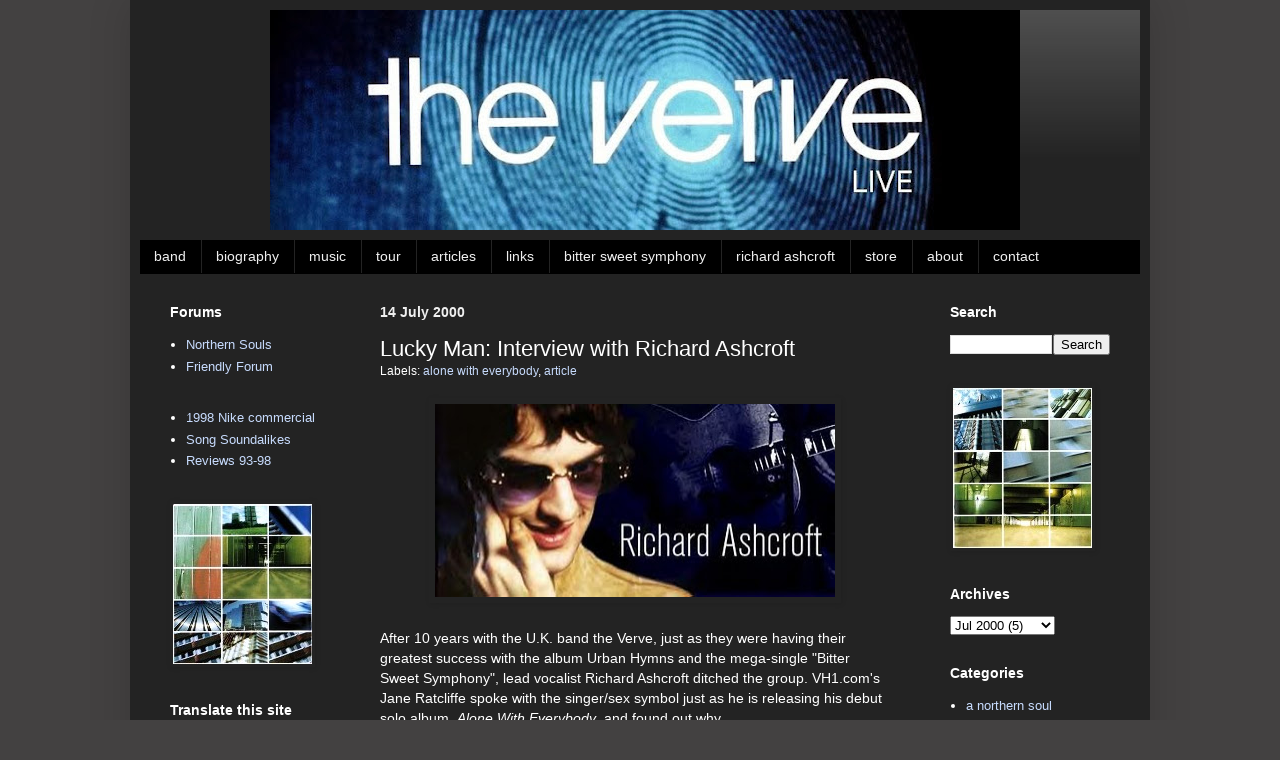

--- FILE ---
content_type: text/html; charset=UTF-8
request_url: https://www.thevervelive.com/2000/07/lucky-man-interview-with-richard.html
body_size: 17193
content:
<!DOCTYPE html>
<html class='v2' dir='ltr' xmlns='http://www.w3.org/1999/xhtml' xmlns:b='http://www.google.com/2005/gml/b' xmlns:data='http://www.google.com/2005/gml/data' xmlns:expr='http://www.google.com/2005/gml/expr'>
<head>
<link href='https://www.blogger.com/static/v1/widgets/335934321-css_bundle_v2.css' rel='stylesheet' type='text/css'/>
<meta content='width=1100' name='viewport'/>
<meta content='text/html; charset=UTF-8' http-equiv='Content-Type'/>
<meta content='blogger' name='generator'/>
<link href='https://www.thevervelive.com/favicon.ico' rel='icon' type='image/x-icon'/>
<link href='https://www.thevervelive.com/2000/07/lucky-man-interview-with-richard.html' rel='canonical'/>
<link rel="alternate" type="application/atom+xml" title="The Verve Live - Atom" href="https://www.thevervelive.com/feeds/posts/default" />
<link rel="alternate" type="application/rss+xml" title="The Verve Live - RSS" href="https://www.thevervelive.com/feeds/posts/default?alt=rss" />
<link rel="service.post" type="application/atom+xml" title="The Verve Live - Atom" href="https://www.blogger.com/feeds/2983697503009605660/posts/default" />

<link rel="alternate" type="application/atom+xml" title="The Verve Live - Atom" href="https://www.thevervelive.com/feeds/7004309030026840163/comments/default" />
<!--Can't find substitution for tag [blog.ieCssRetrofitLinks]-->
<link href='https://blogger.googleusercontent.com/img/b/R29vZ2xl/AVvXsEg5m2n5upi2_DWSkmSneAu6y2oa60BDqF3Wd0SkyelLI2dVCBu0d09WVoJik_eRX-x6qyNTC4UIheftOj5rUK66qJaTVExoUXrOx9PYYsMS8Gml4OmEugW53QGhr0k_YNfttwtv4TAiIag/s400/ashcroftheader.JPG' rel='image_src'/>
<meta content='https://www.thevervelive.com/2000/07/lucky-man-interview-with-richard.html' property='og:url'/>
<meta content='Lucky Man: Interview with Richard Ashcroft' property='og:title'/>
<meta content='Unofficial home of British rock band The Verve. News, music and more. Richard Ashcroft | Nick McCabe | Simon Jones | Peter Salisbury | Simon Tong.' property='og:description'/>
<meta content='https://blogger.googleusercontent.com/img/b/R29vZ2xl/AVvXsEg5m2n5upi2_DWSkmSneAu6y2oa60BDqF3Wd0SkyelLI2dVCBu0d09WVoJik_eRX-x6qyNTC4UIheftOj5rUK66qJaTVExoUXrOx9PYYsMS8Gml4OmEugW53QGhr0k_YNfttwtv4TAiIag/w1200-h630-p-k-no-nu/ashcroftheader.JPG' property='og:image'/>
<title>The Verve Live: Lucky Man: Interview with Richard Ashcroft</title>
<style type='text/css'>@font-face{font-family:'Consolas';font-style:normal;font-weight:400;font-display:swap;src:url(//fonts.gstatic.com/l/font?kit=X7nm4bA-A_-9jbjWaza9xMnLGADx&skey=3d1eb1871fcc58a1&v=v20)format('woff2');unicode-range:U+0000-00FF,U+0131,U+0152-0153,U+02BB-02BC,U+02C6,U+02DA,U+02DC,U+0304,U+0308,U+0329,U+2000-206F,U+20AC,U+2122,U+2191,U+2193,U+2212,U+2215,U+FEFF,U+FFFD;}</style>
<style id='page-skin-1' type='text/css'><!--
/*
-----------------------------------------------
Blogger Template Style
Name:     Simple
Designer: Josh Peterson
URL:      www.noaesthetic.com
----------------------------------------------- */
#navbar {
height: 0px;
visibility: hidden;
display: none;
}
/* Variable definitions
====================
<Variable name="keycolor" description="Main Color" type="color" default="#66bbdd"/>
<Group description="Page Text" selector="body">
<Variable name="body.font" description="Font" type="font"
default="normal normal 12px Arial, Tahoma, Helvetica, FreeSans, sans-serif"/>
<Variable name="body.text.color" description="Text Color" type="color" default="#222222"/>
</Group>
<Group description="Backgrounds" selector=".body-fauxcolumns-outer">
<Variable name="body.background.color" description="Outer Background" type="color" default="#66bbdd"/>
<Variable name="content.background.color" description="Main Background" type="color" default="#ffffff"/>
<Variable name="header.background.color" description="Header Background" type="color" default="transparent"/>
</Group>
<Group description="Links" selector=".main-outer">
<Variable name="link.color" description="Link Color" type="color" default="#2288bb"/>
<Variable name="link.visited.color" description="Visited Color" type="color" default="#888888"/>
<Variable name="link.hover.color" description="Hover Color" type="color" default="#33aaff"/>
</Group>
<Group description="Blog Title" selector=".header h1">
<Variable name="header.font" description="Font" type="font"
default="normal normal 60px Arial, Tahoma, Helvetica, FreeSans, sans-serif"/>
<Variable name="header.text.color" description="Title Color" type="color" default="#3399bb" />
</Group>
<Group description="Blog Description" selector=".header .description">
<Variable name="description.text.color" description="Description Color" type="color"
default="#777777" />
</Group>
<Group description="Tabs Text" selector=".tabs-inner .widget li a">
<Variable name="tabs.font" description="Font" type="font"
default="normal normal 14px Arial, Tahoma, Helvetica, FreeSans, sans-serif"/>
<Variable name="tabs.text.color" description="Text Color" type="color" default="#999999"/>
<Variable name="tabs.selected.text.color" description="Selected Color" type="color" default="#000000"/>
</Group>
<Group description="Tabs Background" selector=".tabs-outer .PageList">
<Variable name="tabs.background.color" description="Background Color" type="color" default="#f5f5f5"/>
<Variable name="tabs.selected.background.color" description="Selected Color" type="color" default="#eeeeee"/>
</Group>
<Group description="Post Title" selector="h3.post-title, .comments h4">
<Variable name="post.title.font" description="Font" type="font"
default="normal normal 22px Arial, Tahoma, Helvetica, FreeSans, sans-serif"/>
</Group>
<Group description="Date Header" selector=".date-header">
<Variable name="date.header.color" description="Text Color" type="color"
default="#ffffff"/>
<Variable name="date.header.background.color" description="Background Color" type="color"
default="transparent"/>
</Group>
<Group description="Post Footer" selector=".post-footer">
<Variable name="post.footer.text.color" description="Text Color" type="color" default="#666666"/>
<Variable name="post.footer.background.color" description="Background Color" type="color"
default="#f9f9f9"/>
<Variable name="post.footer.border.color" description="Shadow Color" type="color" default="#eeeeee"/>
</Group>
<Group description="Gadgets" selector="h2">
<Variable name="widget.title.font" description="Title Font" type="font"
default="normal bold 11px Arial, Tahoma, Helvetica, FreeSans, sans-serif"/>
<Variable name="widget.title.text.color" description="Title Color" type="color" default="#000000"/>
<Variable name="widget.alternate.text.color" description="Alternate Color" type="color" default="#999999"/>
</Group>
<Group description="Images" selector=".main-inner">
<Variable name="image.background.color" description="Background Color" type="color" default="#ffffff"/>
<Variable name="image.border.color" description="Border Color" type="color" default="#eeeeee"/>
<Variable name="image.text.color" description="Caption Text Color" type="color" default="#ffffff"/>
</Group>
<Group description="Accents" selector=".content-inner">
<Variable name="body.rule.color" description="Separator Line Color" type="color" default="#eeeeee"/>
<Variable name="tabs.border.color" description="Tabs Border Color" type="color" default="transparent"/>
</Group>
<Variable name="body.background" description="Body Background" type="background"
color="#434141" default="$(color) none repeat scroll top left"/>
<Variable name="body.background.override" description="Body Background Override" type="string" default=""/>
<Variable name="body.background.gradient.cap" description="Body Gradient Cap" type="url"
default="url(http://www.blogblog.com/1kt/simple/gradients_light.png)"/>
<Variable name="body.background.gradient.tile" description="Body Gradient Tile" type="url"
default="url(http://www.blogblog.com/1kt/simple/body_gradient_tile_light.png)"/>
<Variable name="content.background.color.selector" description="Content Background Color Selector" type="string" default=".content-inner"/>
<Variable name="content.padding" description="Content Padding" type="length" default="10px"/>
<Variable name="content.padding.horizontal" description="Content Horizontal Padding" type="length" default="10px"/>
<Variable name="content.shadow.spread" description="Content Shadow Spread" type="length" default="40px"/>
<Variable name="content.shadow.spread.webkit" description="Content Shadow Spread (WebKit)" type="length" default="5px"/>
<Variable name="content.shadow.spread.ie" description="Content Shadow Spread (IE)" type="length" default="10px"/>
<Variable name="main.border.width" description="Main Border Width" type="length" default="0"/>
<Variable name="header.background.gradient" description="Header Gradient" type="url" default="none"/>
<Variable name="header.shadow.offset.left" description="Header Shadow Offset Left" type="length" default="-1px"/>
<Variable name="header.shadow.offset.top" description="Header Shadow Offset Top" type="length" default="-1px"/>
<Variable name="header.shadow.spread" description="Header Shadow Spread" type="length" default="1px"/>
<Variable name="header.padding" description="Header Padding" type="length" default="30px"/>
<Variable name="header.border.size" description="Header Border Size" type="length" default="1px"/>
<Variable name="header.bottom.border.size" description="Header Bottom Border Size" type="length" default="0"/>
<Variable name="header.border.horizontalsize" description="Header Horizontal Border Size" type="length" default="0"/>
<Variable name="description.text.size" description="Description Text Size" type="string" default="140%"/>
<Variable name="tabs.margin.top" description="Tabs Margin Top" type="length" default="0" />
<Variable name="tabs.margin.side" description="Tabs Side Margin" type="length" default="30px" />
<Variable name="tabs.background.gradient" description="Tabs Background Gradient" type="url"
default="url(http://www.blogblog.com/1kt/simple/gradients_light.png)"/>
<Variable name="tabs.border.width" description="Tabs Border Width" type="length" default="1px"/>
<Variable name="tabs.bevel.border.width" description="Tabs Bevel Border Width" type="length" default="1px"/>
<Variable name="date.header.padding" description="Date Header Padding" type="string" default="inherit"/>
<Variable name="date.header.letterspacing" description="Date Header Letter Spacing" type="string" default="inherit"/>
<Variable name="date.header.margin" description="Date Header Margin" type="string" default="inherit"/>
<Variable name="post.margin.bottom" description="Post Bottom Margin" type="length" default="25px"/>
<Variable name="image.border.small.size" description="Image Border Small Size" type="length" default="2px"/>
<Variable name="image.border.large.size" description="Image Border Large Size" type="length" default="5px"/>
<Variable name="page.width.selector" description="Page Width Selector" type="string" default=".region-inner"/>
<Variable name="page.width" description="Page Width" type="string" default="auto"/>
<Variable name="main.section.margin" description="Main Section Margin" type="length" default="15px"/>
<Variable name="main.padding" description="Main Padding" type="length" default="15px"/>
<Variable name="main.padding.top" description="Main Padding Top" type="length" default="30px"/>
<Variable name="main.padding.bottom" description="Main Padding Bottom" type="length" default="30px"/>
<Variable name="paging.background"
color="#232323"
description="Background of blog paging area" type="background"
default="transparent none no-repeat scroll top center"/>
<Variable name="footer.bevel" description="Bevel border length of footer" type="length" default="0"/>
<Variable name="mobile.background.overlay" description="Mobile Background Overlay" type="string"
default="transparent none repeat scroll top left"/>
<Variable name="mobile.background.size" description="Mobile Background Size" type="string" default="auto"/>
<Variable name="mobile.button.color" description="Mobile Button Color" type="color" default="#ffffff" />
<Variable name="startSide" description="Side where text starts in blog language" type="automatic" default="left"/>
<Variable name="endSide" description="Side where text ends in blog language" type="automatic" default="right"/>
*/
/* Content
----------------------------------------------- */
body {
font: normal normal 13px Arial, Tahoma, Helvetica, FreeSans, sans-serif;
color: #ffffff;
background: #434141 none no-repeat scroll center center;
padding: 0 40px 40px 40px;
}
html body .region-inner {
min-width: 0;
max-width: 100%;
width: auto;
}
a:link {
text-decoration:none;
color: #C6DAFC;
}
a:visited {
text-decoration:none;
color: #888888;
}
a:hover {
text-decoration:underline;
color: #FCE8B2;
}
.body-fauxcolumn-outer .fauxcolumn-inner {
background: transparent none repeat scroll top left;
_background-image: none;
}
.body-fauxcolumn-outer .cap-top {
position: absolute;
z-index: 1;
height: 400px;
width: 100%;
background: #434141 none no-repeat scroll center center;
}
.body-fauxcolumn-outer .cap-top .cap-left {
width: 100%;
background: transparent none repeat-x scroll top left;
_background-image: none;
}
.content-outer {
-moz-box-shadow: 0 0 40px rgba(0, 0, 0, .15);
-webkit-box-shadow: 0 0 5px rgba(0, 0, 0, .15);
-goog-ms-box-shadow: 0 0 10px #333333;
box-shadow: 0 0 40px rgba(0, 0, 0, .15);
margin-bottom: 1px;
}
.content-inner {
padding: 10px 10px;
}
.content-inner {
background-color: #232323;
}
/* Header
----------------------------------------------- */
.header-outer {
background: rgba(0, 0, 0, 0) url(//www.blogblog.com/1kt/simple/gradients_light.png) repeat-x scroll 0 -400px;
_background-image: none;
}
.Header h1 {
font: normal normal 42px Consolas;
color: #ffffff;
text-shadow: 1px 2px 3px rgba(0, 0, 0, .2);
}
.Header h1 a {
color: #ffffff;
}
.Header .description {
font-size: 140%;
color: #575757;
}
.header-inner .Header .titlewrapper {
padding: 22px 30px;
}
.header-inner .Header .descriptionwrapper {
padding: 0 30px;
}
/* Tabs
----------------------------------------------- */
.tabs-inner .section:first-child {
border-top: 0 solid #000000;
}
.tabs-inner .section:first-child ul {
margin-top: -0;
border-top: 0 solid #000000;
border-left: 0 solid #000000;
border-right: 0 solid #000000;
}
.tabs-inner .widget ul {
background: #000000 none repeat-x scroll 0 -800px;
_background-image: none;
border-bottom: 1px solid #000000;
margin-top: 0;
margin-left: -30px;
margin-right: -30px;
}
.tabs-inner .widget li a {
display: inline-block;
padding: .6em 1em;
font: normal normal 14px Verdana, Geneva, sans-serif;
color: #efefef;
border-left: 1px solid #232323;
border-right: 1px solid #000000;
}
.tabs-inner .widget li:first-child a {
border-left: none;
}
.tabs-inner .widget li.selected a, .tabs-inner .widget li a:hover {
color: #ffffff;
background-color: #000000;
text-decoration: none;
}
/* Columns
----------------------------------------------- */
.main-outer {
border-top: 0 solid transparent;
}
.fauxcolumn-left-outer .fauxcolumn-inner {
border-right: 1px solid transparent;
}
.fauxcolumn-right-outer .fauxcolumn-inner {
border-left: 1px solid transparent;
}
/* Headings
----------------------------------------------- */
h2 {
margin: 0 0 1em 0;
font: normal bold 14px Arial, Tahoma, Helvetica, FreeSans, sans-serif;
color: #ffffff;
}
/* Widgets
----------------------------------------------- */
.widget .zippy {
color: #888888;
text-shadow: 2px 2px 1px rgba(0, 0, 0, .1);
}
.widget .popular-posts ul {
list-style: none;
}
/* Posts
----------------------------------------------- */
.date-header span {
background-color: transparent;
color: #efefef;
padding: inherit;
letter-spacing: inherit;
margin: inherit;
}
.main-inner {
padding-top: 30px;
padding-bottom: 30px;
}
.main-inner .column-center-inner {
padding: 0 15px;
}
.main-inner .column-center-inner .section {
margin: 0 15px;
}
.post {
margin: 0 0 25px 0;
}
h3.post-title, .comments h4 {
font: normal normal 22px Arial, Tahoma, Helvetica, FreeSans, sans-serif;
margin: .75em 0 0;
}
.post-body {
font-size: 110%;
line-height: 1.4;
position: relative;
}
.post-body img, .post-body .tr-caption-container, .Profile img, .Image img,
.BlogList .item-thumbnail img {
padding: 2px;
background: transparent;
border: 1px solid transparent;
-moz-box-shadow: 1px 1px 5px rgba(0, 0, 0, .1);
-webkit-box-shadow: 1px 1px 5px rgba(0, 0, 0, .1);
box-shadow: 1px 1px 5px rgba(0, 0, 0, .1);
}
.post-body img, .post-body .tr-caption-container {
padding: 5px;
}
.post-body .tr-caption-container {
color: #ffffff;
}
.post-body .tr-caption-container img {
padding: 0;
background: transparent;
border: none;
-moz-box-shadow: 0 0 0 rgba(0, 0, 0, .1);
-webkit-box-shadow: 0 0 0 rgba(0, 0, 0, .1);
box-shadow: 0 0 0 rgba(0, 0, 0, .1);
}
.post-header {
margin: 0 0 1.5em;
line-height: 1.6;
font-size: 90%;
}
.post-footer {
margin: 20px -2px 0;
padding: 5px 10px;
color: #ffffff;
background-color: transparent;
border-bottom: 1px solid #e7e7e7;
line-height: 1.6;
font-size: 90%;
}
#comments .comment-author {
padding-top: 1.5em;
border-top: 1px solid transparent;
background-position: 0 1.5em;
}
#comments .comment-author:first-child {
padding-top: 0;
border-top: none;
}
.avatar-image-container {
margin: .2em 0 0;
}
#comments .avatar-image-container img {
border: 1px solid transparent;
}
/* Accents
---------------------------------------------- */
.section-columns td.columns-cell {
border-left: 1px solid transparent;
}
.blog-pager {
background: transparent none no-repeat scroll top center;
}
.blog-pager-older-link, .home-link,
.blog-pager-newer-link {
background-color: #232323;
padding: 5px;
}
.footer-outer {
border-top: 0 dashed #bbbbbb;
}
/* Mobile
----------------------------------------------- */
body.mobile  {
background-size: auto;
}
.mobile .body-fauxcolumn-outer {
background: transparent none repeat scroll top left;
}
.mobile .body-fauxcolumn-outer .cap-top {
background-size: 100% auto;
}
.mobile .content-outer {
-webkit-box-shadow: 0 0 3px rgba(0, 0, 0, .15);
box-shadow: 0 0 3px rgba(0, 0, 0, .15);
padding: 0 40px;
}
body.mobile .AdSense {
margin: 0 -40px;
}
.mobile .tabs-inner .widget ul {
margin-left: 0;
margin-right: 0;
}
.mobile .post {
margin: 0;
}
.mobile .main-inner .column-center-inner .section {
margin: 0;
}
.mobile .date-header span {
padding: 0.1em 10px;
margin: 0 -10px;
}
.mobile h3.post-title {
margin: 0;
}
.mobile .blog-pager {
background: transparent none no-repeat scroll top center;
}
.mobile .footer-outer {
border-top: none;
}
.mobile .main-inner, .mobile .footer-inner {
background-color: #232323;
}
.mobile-index-contents {
color: #ffffff;
}
.mobile-link-button {
background-color: #C6DAFC;
}
.mobile-link-button a:link, .mobile-link-button a:visited {
color: #ffffff;
}
.mobile .tabs-inner .section:first-child {
border-top: none;
}
.mobile .tabs-inner .PageList .widget-content {
background-color: #000000;
color: #ffffff;
border-top: 1px solid #000000;
border-bottom: 1px solid #000000;
}
.mobile .tabs-inner .PageList .widget-content .pagelist-arrow {
border-left: 1px solid #000000;
}
.header-outer {
margin-left:50px;
}
.header-outer {
margin-left:130px; margin-bottom:10px
}
--></style>
<style id='template-skin-1' type='text/css'><!--
body {
min-width: 1020px;
}
.content-outer, .content-fauxcolumn-outer, .region-inner {
min-width: 1020px;
max-width: 1020px;
_width: 1020px;
}
.main-inner .columns {
padding-left: 210px;
padding-right: 220px;
}
.main-inner .fauxcolumn-center-outer {
left: 210px;
right: 220px;
/* IE6 does not respect left and right together */
_width: expression(this.parentNode.offsetWidth -
parseInt("210px") -
parseInt("220px") + 'px');
}
.main-inner .fauxcolumn-left-outer {
width: 210px;
}
.main-inner .fauxcolumn-right-outer {
width: 220px;
}
.main-inner .column-left-outer {
width: 210px;
right: 100%;
margin-left: -210px;
}
.main-inner .column-right-outer {
width: 220px;
margin-right: -220px;
}
#layout {
min-width: 0;
}
#layout .content-outer {
min-width: 0;
width: 800px;
}
#layout .region-inner {
min-width: 0;
width: auto;
}
--></style>
<style>
#Attribution1 {
display: none;
}
</style>
<link href='https://www.blogger.com/dyn-css/authorization.css?targetBlogID=2983697503009605660&amp;zx=137608c6-a335-453e-bf52-febcb9dd52cc' media='none' onload='if(media!=&#39;all&#39;)media=&#39;all&#39;' rel='stylesheet'/><noscript><link href='https://www.blogger.com/dyn-css/authorization.css?targetBlogID=2983697503009605660&amp;zx=137608c6-a335-453e-bf52-febcb9dd52cc' rel='stylesheet'/></noscript>
<meta name='google-adsense-platform-account' content='ca-host-pub-1556223355139109'/>
<meta name='google-adsense-platform-domain' content='blogspot.com'/>

</head>
<body class='loading'>
<div class='navbar section' id='navbar'><div class='widget Navbar' data-version='1' id='Navbar1'><script type="text/javascript">
    function setAttributeOnload(object, attribute, val) {
      if(window.addEventListener) {
        window.addEventListener('load',
          function(){ object[attribute] = val; }, false);
      } else {
        window.attachEvent('onload', function(){ object[attribute] = val; });
      }
    }
  </script>
<div id="navbar-iframe-container"></div>
<script type="text/javascript" src="https://apis.google.com/js/platform.js"></script>
<script type="text/javascript">
      gapi.load("gapi.iframes:gapi.iframes.style.bubble", function() {
        if (gapi.iframes && gapi.iframes.getContext) {
          gapi.iframes.getContext().openChild({
              url: 'https://www.blogger.com/navbar/2983697503009605660?po\x3d7004309030026840163\x26origin\x3dhttps://www.thevervelive.com',
              where: document.getElementById("navbar-iframe-container"),
              id: "navbar-iframe"
          });
        }
      });
    </script><script type="text/javascript">
(function() {
var script = document.createElement('script');
script.type = 'text/javascript';
script.src = '//pagead2.googlesyndication.com/pagead/js/google_top_exp.js';
var head = document.getElementsByTagName('head')[0];
if (head) {
head.appendChild(script);
}})();
</script>
</div></div>
<div class='body-fauxcolumns'>
<div class='fauxcolumn-outer body-fauxcolumn-outer'>
<div class='cap-top'>
<div class='cap-left'></div>
<div class='cap-right'></div>
</div>
<div class='fauxborder-left'>
<div class='fauxborder-right'></div>
<div class='fauxcolumn-inner'>
</div>
</div>
<div class='cap-bottom'>
<div class='cap-left'></div>
<div class='cap-right'></div>
</div>
</div>
</div>
<div class='content'>
<div class='content-fauxcolumns'>
<div class='fauxcolumn-outer content-fauxcolumn-outer'>
<div class='cap-top'>
<div class='cap-left'></div>
<div class='cap-right'></div>
</div>
<div class='fauxborder-left'>
<div class='fauxborder-right'></div>
<div class='fauxcolumn-inner'>
</div>
</div>
<div class='cap-bottom'>
<div class='cap-left'></div>
<div class='cap-right'></div>
</div>
</div>
</div>
<div class='content-outer'>
<div class='content-cap-top cap-top'>
<div class='cap-left'></div>
<div class='cap-right'></div>
</div>
<div class='fauxborder-left content-fauxborder-left'>
<div class='fauxborder-right content-fauxborder-right'></div>
<div class='content-inner'>
<header>
<div class='header-outer'>
<div class='header-cap-top cap-top'>
<div class='cap-left'></div>
<div class='cap-right'></div>
</div>
<div class='fauxborder-left header-fauxborder-left'>
<div class='fauxborder-right header-fauxborder-right'></div>
<div class='region-inner header-inner'>
<div class='header section' id='header'><div class='widget Header' data-version='1' id='Header1'>
<div id='header-inner'>
<a href='https://www.thevervelive.com/' style='display: block'>
<img alt='The Verve Live' height='220px; ' id='Header1_headerimg' src='https://blogger.googleusercontent.com/img/b/R29vZ2xl/AVvXsEhr0Rac0GMD2KV5Z-HgOEmlqhL8uG0grC9gArwC03ryw3U-zpGgDD-uePtqUYu0FPdVFrBRLkfkOD9OVkqIY2eKwU91ZQ2b1nxi52s6Le9NdIOgOtWhNSQdzy1IQZ6ve4ifUq276Y3_WKo/s750/header4.jpg' style='display: block' width='750px; '/>
</a>
</div>
</div></div>
</div>
</div>
<div class='header-cap-bottom cap-bottom'>
<div class='cap-left'></div>
<div class='cap-right'></div>
</div>
</div>
</header>
<div class='tabs-outer'>
<div class='tabs-cap-top cap-top'>
<div class='cap-left'></div>
<div class='cap-right'></div>
</div>
<div class='fauxborder-left tabs-fauxborder-left'>
<div class='fauxborder-right tabs-fauxborder-right'></div>
<div class='region-inner tabs-inner'>
<div class='tabs section' id='crosscol'><div class='widget TextList' data-version='1' id='TextList5'>
<h2>
</h2>
<div class='widget-content'>
<ul>
<li><a href="https://www.thevervelive.com/p/band.html" target="_self">band</a></li>
<li><a href="https://www.thevervelive.com/p/biography.html" target="_self">biography</a></li>
<li><a href="https://www.thevervelive.com/p/discography.html" target="_self">music</a></li>
<li><a href="https://www.thevervelive.com/p/live-dates.html" target="_self">tour</a></li>
<li><a href="https://www.thevervelive.com/p/articles.html" target="_self">articles</a></li>
<li><a href="https://www.thevervelive.com/p/links.html" target="_self">links</a></li>
<li><a href="https://www.thevervelive.com/2005/05/bitter-sweet-symphony-controversy-and.html" target="_self">bitter sweet symphony</a></li>
<li><a href="https://richardashcroft.com/" target="_self">richard ashcroft</a></li>
<li><a href="https://shop.theverveband.com/" target="_self">store</a></li>
<li><a href="https://www.thevervelive.com/p/about.html" target="_self">about</a></li>
<li><a href="https://www.thevervelive.com/p/contact.html" target="_self">contact</a></li>
</ul>
<div class='clear'></div>
</div>
</div></div>
<div class='tabs no-items section' id='crosscol-overflow'></div>
</div>
</div>
<div class='tabs-cap-bottom cap-bottom'>
<div class='cap-left'></div>
<div class='cap-right'></div>
</div>
</div>
<div class='main-outer'>
<div class='main-cap-top cap-top'>
<div class='cap-left'></div>
<div class='cap-right'></div>
</div>
<div class='fauxborder-left main-fauxborder-left'>
<div class='fauxborder-right main-fauxborder-right'></div>
<div class='region-inner main-inner'>
<div class='columns fauxcolumns'>
<div class='fauxcolumn-outer fauxcolumn-center-outer'>
<div class='cap-top'>
<div class='cap-left'></div>
<div class='cap-right'></div>
</div>
<div class='fauxborder-left'>
<div class='fauxborder-right'></div>
<div class='fauxcolumn-inner'>
</div>
</div>
<div class='cap-bottom'>
<div class='cap-left'></div>
<div class='cap-right'></div>
</div>
</div>
<div class='fauxcolumn-outer fauxcolumn-left-outer'>
<div class='cap-top'>
<div class='cap-left'></div>
<div class='cap-right'></div>
</div>
<div class='fauxborder-left'>
<div class='fauxborder-right'></div>
<div class='fauxcolumn-inner'>
</div>
</div>
<div class='cap-bottom'>
<div class='cap-left'></div>
<div class='cap-right'></div>
</div>
</div>
<div class='fauxcolumn-outer fauxcolumn-right-outer'>
<div class='cap-top'>
<div class='cap-left'></div>
<div class='cap-right'></div>
</div>
<div class='fauxborder-left'>
<div class='fauxborder-right'></div>
<div class='fauxcolumn-inner'>
</div>
</div>
<div class='cap-bottom'>
<div class='cap-left'></div>
<div class='cap-right'></div>
</div>
</div>
<!-- corrects IE6 width calculation -->
<div class='columns-inner'>
<div class='column-center-outer'>
<div class='column-center-inner'>
<div class='main section' id='main'><div class='widget Blog' data-version='1' id='Blog1'>
<div class='blog-posts hfeed'>

          <div class="date-outer">
        
<h2 class='date-header'><span>14 July 2000</span></h2>

          <div class="date-posts">
        
<div class='post-outer'>
<div class='post hentry' itemprop='blogPost' itemscope='itemscope' itemtype='http://schema.org/BlogPosting'>
<meta content='https://blogger.googleusercontent.com/img/b/R29vZ2xl/AVvXsEg5m2n5upi2_DWSkmSneAu6y2oa60BDqF3Wd0SkyelLI2dVCBu0d09WVoJik_eRX-x6qyNTC4UIheftOj5rUK66qJaTVExoUXrOx9PYYsMS8Gml4OmEugW53QGhr0k_YNfttwtv4TAiIag/s400/ashcroftheader.JPG' itemprop='image_url'/>
<meta content='2983697503009605660' itemprop='blogId'/>
<meta content='7004309030026840163' itemprop='postId'/>
<a name='7004309030026840163'></a>
<h3 class='post-title entry-title' itemprop='name'>
Lucky Man: Interview with Richard Ashcroft
</h3>
<div class='post-header'>
<div class='post-header-line-1'><span class='post-labels'>
Labels:
<a href='https://www.thevervelive.com/search/label/alone%20with%20everybody' rel='tag'>alone with everybody</a>,
<a href='https://www.thevervelive.com/search/label/article' rel='tag'>article</a>
</span>
<span class='post-comment-link'>
</span>
</div>
</div>
<div class='post-body entry-content' id='post-body-7004309030026840163' itemprop='description articleBody'>
<div class="separator" style="clear: both; text-align: center;">
<a href="https://blogger.googleusercontent.com/img/b/R29vZ2xl/AVvXsEg5m2n5upi2_DWSkmSneAu6y2oa60BDqF3Wd0SkyelLI2dVCBu0d09WVoJik_eRX-x6qyNTC4UIheftOj5rUK66qJaTVExoUXrOx9PYYsMS8Gml4OmEugW53QGhr0k_YNfttwtv4TAiIag/s1600/ashcroftheader.JPG" imageanchor="1" style="margin-left: 1em; margin-right: 1em;"><img border="0" height="193" src="https://blogger.googleusercontent.com/img/b/R29vZ2xl/AVvXsEg5m2n5upi2_DWSkmSneAu6y2oa60BDqF3Wd0SkyelLI2dVCBu0d09WVoJik_eRX-x6qyNTC4UIheftOj5rUK66qJaTVExoUXrOx9PYYsMS8Gml4OmEugW53QGhr0k_YNfttwtv4TAiIag/s400/ashcroftheader.JPG" width="400" /></a></div>
<br />
After 10 years with the U.K. band the Verve, just as they were having their greatest success with the album Urban Hymns and the mega-single "Bitter Sweet Symphony", lead vocalist Richard Ashcroft ditched the group. VH1.com's Jane Ratcliffe spoke with the singer/sex symbol just as he is releasing his debut solo album, <i>Alone With Everybody</i>, and found out why. <br />
<br />
<b>INTERVIEW FEATURE:</b> <br />
<br />
Remember "Bitter Sweet Symphony?" That big catchy song about working hard for your money, then dying? Remember the Nike commercials that used that epic string-section riff as a vehicle to push sneakers down your throat? And the video with the skinny singer with the enormous lips shoving people out of the way as he walked down the street? Well, Richard Ashcroft is back. And his band for the last 10 years, the Verve, isn't. <br />
<br />
Those melancholy lads officially broke up in April 1999, after the second and final implosion between lead singer Richard Ashcroft and lead guitarist Nick McCabe. Since then, Ashcroft married ex-Spiritualized keyboardist Kate Radley, who, in March, gave birth to their baby boy, Sonny. Ashcroft becomes ecstatic at the mere mention of the wee one. He's also quite blissed out over his new solo album, <i>Alone With Everybody</i>, whose title he nicked from a Charles Bukowski poem. More Gram Parsons than shoe-gazer, Alone is a complex collection of songs that will help you remember why you're working hard for that money in the first place. <br />
<br />
Dressed in pinstripe pants and sandals with a diamond cross around his neck, Ashcroft is disarmingly regular - smart, chatty, and a hint of otherworldliness. Looking less like an insect in person and more like a young, more ethereal, Jagger, Ashcroft spoke with VH1.com's Jane Ratcliffe on the eve of his new album's release. <br />
<br />
<div>
<b>VH1.com: What was it like when the Verve fell apart?</b> </div>
<br />
<b>Richard Ashcroft:</b> Obviously when something dies and there's still more to do, that's upsetting. It's now the year 2000. Doing what I'm doing, with Sonny [his son] born seven weeks ago, puts it in perspective. Not that it feels like Spinal Tap talking about band breakups, or getting back together again, but there's a cheapness to it that minimizes the real problems with the band - me included. We all had real problems that most people would use to promote their records - I find that distasteful. So, yeah, it was an uncomfortable experience. It definitely knocked me sideways for a while. But it had to happen. It was the right decision. Sometimes the right decisions seem painful for six months, a year, and then it becomes very clear they were right.<br />
<br />
<a name="more"></a><br />
<div>
<b>Did you feel any pressure when you decided to go solo?</b> </div>
<br />
No, I felt more pressure when I got near finishing the record. Because then it kind of overwhelmed me how many different places I could have gone, but you have to kind of resign yourself to putting out one record and getting it out now. Different tracks are doors for different places for the next record. I could go anywhere. It could be a "New York" record or "A Song for the Lovers," "I Get My Beat," or a "You on My Mind" country/weird gospel record. <br />
<br />
<div>
<b>There's a real honesty you have in expressing suffering that a lot of people shy away from.</b> </div>
<br />
I always question whether I'm going to put something out that is the most truly honest thing I've said, like the song "The Drugs Don't Work." Perhaps there is a need for people to unwrap the candy dream that's been created by consumerism and wherever else we find our gods now. We don't seem to find it in music or art anymore. You say something like "Everybody's going to feel the weight of death sometimes" and you're honest and suddenly I'm the bad guy, I'm blowing the bubble here. But really, it's about the recognition of that thing. <br />
&nbsp; <br />
<div>
<b>But when you listen to these seemingly depressing songs you can get a lot of happiness from them.</b> </div>
<br />
I've got an analogy for this. They found out that if you suffer from tinnitus, which is when you've had music blasted for too long and you blow [the hearing for particular] frequencies, the cure is playing tones back to the ear. Music is a soundtrack and it plays back what you're feeling and nullifies and almost cures it really in a weird way. And that's my analogy: tinnitus meets tinnitus cures tinnitus. Melancholy can meet melancholy yet find some cure. <br />
<br />
<div>
<b>You clearly have a very strong sense of love that comes across profoundly on this album. Do you really think love can cure or overcome anything?</b> </div>
<br />
Yeah, in its purest form, without a shadow of a doubt, but [the question is] how much is it going to be corrupted from the moment you open your eyes and how you deal with that. I'm more beautiful on the record than I am in real life. Music helps me to express things that I can't express and desperately would love to. Just laying in Central Park on Sunday afternoon, it was a beautiful day with Kate and a few friends - that's what I'm talking about. Life's moments, just how beautiful it felt, with the sunshine on my face, Kate laying on me, trees blowing, and a jazz band playing in the distance and this big celebration of New York life going on in front of my eyes. That's a moment I'll never forget, and at one point that'll come out in a 10-second blast of music or that will come out in a song somewhere. <br />
<br />
<div>
<b>How does it feel when you release those moments into the music?</b> </div>
<br />
It's a feeling I can never explain. Music's been so bastardized that you almost feel embarrassed about feelings a song infuses you with. The moment you're truly creating is the moment when you're not aware that you're creating. The moment when you're quite simply not in the body, it's an amazing experience. And that's the addictive thing that keeps people going, keeps people wanting to do it again. <br />
<br />
<div>
<b>There's a real Gram Parsons/Johnny Cash...</b> </div>
<br />
I love Johnny Cash. <br />
<br />
<div>
<b>...feeling to this album, which is interesting coming from a Brit. Was there any particular music you were listening to at the time?</b> </div>
<br />
Not really, no, just the same sh*t I've been listening to for a few years. <br />
<br />
<div>
<b>So many of your songs are very earnest and beautiful at a time when so much music is hard with so much attitude.</b> </div>
<br />
It's easy to make that kind of music though. <br />
<br />
<div>
<b>I'm sure there are guys who make fun of your sensitivity. Does that bother you?</b> </div>
<br />
I don't know, perhaps guys got together and listened to Pet Sounds when it came out and thought it was way too sensitive and beautiful for them to even consider. But you know the real heads picked up Pet Sounds and were also listening to the MC5 at the same time. You know what I mean, the real heads knew. Real heads know. Heads are open, they're not closed. <br />
<br />
<div>
<b>So it doesn't bother you?</b> </div>
<br />
No, no. If you can't get some of these songs then you haven't got a pulse. I love the fact that I'm not in any kind of current trend. I feel like I was spearheading some f*cking invasion or whatever. It's brilliant. I don't come under any of these titles. Everybody else is running to get themselves into a bracket so they can fit into a genre and get played on the radio. I can't wait to get a million miles away from that. I want as many of those guys that think my stuff is too like that off my music as possible. The more I lose the better it is. <br />
<br />
<div>
<b>You and Kate seem blissfully happy. Can you speak to how the marriage has affected your career and...</b> </div>
<br />
We're happy and we have bliss, but obviously we're married and we've gone through things together that have been wild. Kate met me when I had no shoes and she was in a band and I was in a band and we've gone through a lot of processing - with people noticing the change. Because you're famous in England and it's a very small country, and that changes a lot of things. Nearly everybody around you goes through a series of emotions and disowns you before they adjust to it. So there's nobody when that happens to that extent. <br />
<br />
<div>
<b>What do you mean "there's nobody"?</b> </div>
<br />
There's nobody who isn't masquerading, or presenting something they think you want to see or whatever. So we went through that together. She's just given birth to my son, which is incredible, seven weeks ago. <br />
<br />
<div>
<b>How did you come up with the name Sonny?</b> </div>
<br />
I just liked the soul song ["Sunny" by Bobby Hebb]. But in the soul song it's spelled differently, but I didn't realize until afterward. I just liked the name Sonny. Yeah, he is the cutest kid you've ever seen in your life. <br />
<br />
<div>
<b>In interviews you mention wanting to have religion passed on to Sonny, and I wondered why that was important to you.</b> </div>
<br />
It has been something that mattered quite a lot. I've just been thinking about how fortunate it is to totally have faith in something. To have the opportunity and the relief that when your child starts asking questions you have answers. I just think faith is so important. It's just that my faith at the moment is my wife, my son, my life, music, and trying to change the bits of me that I don't like. <br />
<br />
<div>
<b>Well, I think as you get older...</b> </div>
<br />
I'm only 28. I'm 28 and I'm talking like that. The funny thing is people will think I'm a new ... people who don't know about anything are going to think I'm a new artist. As I've said before, a lot of people think my first name is "The" and my last name is "Verve."
<div style='clear: both;'></div>
</div>
<div class='post-footer'>
<div class='post-footer-line post-footer-line-1'></div>
<div class='post-footer-line post-footer-line-2'><span class='post-location'>
</span>
</div>
<div class='post-footer-line post-footer-line-3'><div class='post-share-buttons goog-inline-block'>
<a class='goog-inline-block share-button sb-email' href='https://www.blogger.com/share-post.g?blogID=2983697503009605660&postID=7004309030026840163&target=email' target='_blank' title='Email This'><span class='share-button-link-text'>Email This</span></a><a class='goog-inline-block share-button sb-blog' href='https://www.blogger.com/share-post.g?blogID=2983697503009605660&postID=7004309030026840163&target=blog' onclick='window.open(this.href, "_blank", "height=270,width=475"); return false;' target='_blank' title='BlogThis!'><span class='share-button-link-text'>BlogThis!</span></a><a class='goog-inline-block share-button sb-twitter' href='https://www.blogger.com/share-post.g?blogID=2983697503009605660&postID=7004309030026840163&target=twitter' target='_blank' title='Share to X'><span class='share-button-link-text'>Share to X</span></a><a class='goog-inline-block share-button sb-facebook' href='https://www.blogger.com/share-post.g?blogID=2983697503009605660&postID=7004309030026840163&target=facebook' onclick='window.open(this.href, "_blank", "height=430,width=640"); return false;' target='_blank' title='Share to Facebook'><span class='share-button-link-text'>Share to Facebook</span></a><a class='goog-inline-block share-button sb-pinterest' href='https://www.blogger.com/share-post.g?blogID=2983697503009605660&postID=7004309030026840163&target=pinterest' target='_blank' title='Share to Pinterest'><span class='share-button-link-text'>Share to Pinterest</span></a>
</div>
<span class='post-icons'>
<span class='item-control blog-admin pid-1084729849'>
<a href='https://www.blogger.com/post-edit.g?blogID=2983697503009605660&postID=7004309030026840163&from=pencil' title='Edit Post'>
<img alt='' class='icon-action' height='18' src='https://resources.blogblog.com/img/icon18_edit_allbkg.gif' width='18'/>
</a>
</span>
</span>
</div>
</div>
</div>
<div class='comments' id='comments'>
<a name='comments'></a>
</div>
</div>

        </div></div>
      
</div>
<div class='blog-pager' id='blog-pager'>
<span id='blog-pager-newer-link'>
<a class='blog-pager-newer-link' href='https://www.thevervelive.com/2000/07/ashcroft-to-reign-in-spain.html' id='Blog1_blog-pager-newer-link' title='Newer Post'>Newer Post</a>
</span>
<span id='blog-pager-older-link'>
<a class='blog-pager-older-link' href='https://www.thevervelive.com/2000/07/ashcrofts-jazz-phase-comes-back-to.html' id='Blog1_blog-pager-older-link' title='Older Post'>Older Post</a>
</span>
<a class='home-link' href='https://www.thevervelive.com/'>Home</a>
</div>
<div class='clear'></div>
<div class='post-feeds'>
</div>
</div></div>
</div>
</div>
<div class='column-left-outer'>
<div class='column-left-inner'>
<aside>
<div class='sidebar section' id='sidebar-left-1'><div class='widget TextList' data-version='1' id='TextList3'>
<h2>Forums</h2>
<div class='widget-content'>
<ul>
<li><a href="https://www.tapatalk.com/groups/verveunofficial/" target="_self">Northern Souls</a></li>
<li><a href="http://theverveonline.com/friendlyforum" target="_self">Friendly Forum</a></li>
</ul>
<div class='clear'></div>
</div>
</div><div class='widget TextList' data-version='1' id='TextList4'>
<h2>
</h2>
<div class='widget-content'>
<ul>
<li><a href="https://www.thevervelive.com/2008/05/infamous-nike-commercial.html" target="_self">1998 Nike commercial</a></li>
<li><a href="https://www.thevervelive.com/2008/02/origins-of-another-interpolation.html" target="_self">Song Soundalikes</a></li>
<li><a href="https://www.thevervelive.com/p/reviews.html" target="_self">Reviews 93-98</a></li>
</ul>
<div class='clear'></div>
</div>
</div><div class='widget Image' data-version='1' id='Image5'>
<div class='widget-content'>
<img alt='' height='160' id='Image5_img' src='https://blogger.googleusercontent.com/img/b/R29vZ2xl/AVvXsEjUoNzkJfrxo9jtf8epjQ2yvEZnGwGpllAUHCVCxUvVD18MRExoeFp-0fDwsInXgrZ4EkntvbSME9r9f_SyEigiY9GBEVk2YhFec8zyDe17QCZKCCybfZPVvJGOaEmhbk16dIsYoEQqUy8/' width='139'/>
<br/>
</div>
<div class='clear'></div>
</div><div class='widget Translate' data-version='1' id='Translate1'>
<h2 class='title'>Translate this site</h2>
<div id='google_translate_element'></div>
<script>
    function googleTranslateElementInit() {
      new google.translate.TranslateElement({
        pageLanguage: 'en',
        autoDisplay: 'true',
        layout: google.translate.TranslateElement.InlineLayout.SIMPLE
      }, 'google_translate_element');
    }
  </script>
<script src='//translate.google.com/translate_a/element.js?cb=googleTranslateElementInit'></script>
<div class='clear'></div>
</div></div>
</aside>
</div>
</div>
<div class='column-right-outer'>
<div class='column-right-inner'>
<aside>
<div class='sidebar section' id='sidebar-right-1'><div class='widget BlogSearch' data-version='1' id='BlogSearch1'>
<h2 class='title'>Search</h2>
<div class='widget-content'>
<div id='BlogSearch1_form'>
<form action='https://www.thevervelive.com/search' class='gsc-search-box' target='_top'>
<table cellpadding='0' cellspacing='0' class='gsc-search-box'>
<tbody>
<tr>
<td class='gsc-input'>
<input autocomplete='off' class='gsc-input' name='q' size='10' title='search' type='text' value=''/>
</td>
<td class='gsc-search-button'>
<input class='gsc-search-button' title='search' type='submit' value='Search'/>
</td>
</tr>
</tbody>
</table>
</form>
</div>
</div>
<div class='clear'></div>
</div><div class='widget Image' data-version='1' id='Image4'>
<div class='widget-content'>
<img alt='' height='160' id='Image4_img' src='https://blogger.googleusercontent.com/img/b/R29vZ2xl/AVvXsEhNo3uTodtUaksmJUGAHuDgSvQblshabHuPBvAPi-qHBGR-thsNEq0IYoieApncGrlnsqK5I2eNNzpgC2HJvgzxqpZR70VcsLepDrdKZ16tSjix4GgndxPstpydXLkE6Ay_Xo4c5zY14Xo/' width='139'/>
<br/>
</div>
<div class='clear'></div>
</div><div class='widget BlogArchive' data-version='1' id='BlogArchive1'>
<h2>Archives</h2>
<div class='widget-content'>
<div id='ArchiveList'>
<div id='BlogArchive1_ArchiveList'>
<select id='BlogArchive1_ArchiveMenu'>
<option value=''>Archives</option>
<option value='https://www.thevervelive.com/1992/01/'>Jan 1992 (1)</option>
<option value='https://www.thevervelive.com/1992/02/'>Feb 1992 (2)</option>
<option value='https://www.thevervelive.com/1992/03/'>Mar 1992 (1)</option>
<option value='https://www.thevervelive.com/1992/04/'>Apr 1992 (1)</option>
<option value='https://www.thevervelive.com/1992/05/'>May 1992 (1)</option>
<option value='https://www.thevervelive.com/1992/06/'>Jun 1992 (2)</option>
<option value='https://www.thevervelive.com/1992/10/'>Oct 1992 (2)</option>
<option value='https://www.thevervelive.com/1993/02/'>Feb 1993 (1)</option>
<option value='https://www.thevervelive.com/1993/05/'>May 1993 (5)</option>
<option value='https://www.thevervelive.com/1993/06/'>Jun 1993 (1)</option>
<option value='https://www.thevervelive.com/1993/07/'>Jul 1993 (3)</option>
<option value='https://www.thevervelive.com/1993/10/'>Oct 1993 (1)</option>
<option value='https://www.thevervelive.com/1993/11/'>Nov 1993 (4)</option>
<option value='https://www.thevervelive.com/1994/02/'>Feb 1994 (1)</option>
<option value='https://www.thevervelive.com/1994/03/'>Mar 1994 (1)</option>
<option value='https://www.thevervelive.com/1994/07/'>Jul 1994 (1)</option>
<option value='https://www.thevervelive.com/1995/05/'>May 1995 (1)</option>
<option value='https://www.thevervelive.com/1995/06/'>Jun 1995 (1)</option>
<option value='https://www.thevervelive.com/1995/07/'>Jul 1995 (4)</option>
<option value='https://www.thevervelive.com/1995/08/'>Aug 1995 (1)</option>
<option value='https://www.thevervelive.com/1995/09/'>Sep 1995 (4)</option>
<option value='https://www.thevervelive.com/1995/10/'>Oct 1995 (1)</option>
<option value='https://www.thevervelive.com/1995/11/'>Nov 1995 (1)</option>
<option value='https://www.thevervelive.com/1997/06/'>Jun 1997 (1)</option>
<option value='https://www.thevervelive.com/1997/08/'>Aug 1997 (1)</option>
<option value='https://www.thevervelive.com/1997/09/'>Sep 1997 (4)</option>
<option value='https://www.thevervelive.com/1997/10/'>Oct 1997 (5)</option>
<option value='https://www.thevervelive.com/1997/11/'>Nov 1997 (18)</option>
<option value='https://www.thevervelive.com/1998/01/'>Jan 1998 (3)</option>
<option value='https://www.thevervelive.com/1998/02/'>Feb 1998 (3)</option>
<option value='https://www.thevervelive.com/1998/03/'>Mar 1998 (3)</option>
<option value='https://www.thevervelive.com/1998/04/'>Apr 1998 (2)</option>
<option value='https://www.thevervelive.com/1998/05/'>May 1998 (3)</option>
<option value='https://www.thevervelive.com/1998/06/'>Jun 1998 (2)</option>
<option value='https://www.thevervelive.com/1998/07/'>Jul 1998 (3)</option>
<option value='https://www.thevervelive.com/1998/08/'>Aug 1998 (3)</option>
<option value='https://www.thevervelive.com/1999/01/'>Jan 1999 (1)</option>
<option value='https://www.thevervelive.com/1999/04/'>Apr 1999 (1)</option>
<option value='https://www.thevervelive.com/2000/03/'>Mar 2000 (2)</option>
<option value='https://www.thevervelive.com/2000/04/'>Apr 2000 (3)</option>
<option value='https://www.thevervelive.com/2000/05/'>May 2000 (11)</option>
<option value='https://www.thevervelive.com/2000/06/'>Jun 2000 (14)</option>
<option value='https://www.thevervelive.com/2000/07/'>Jul 2000 (5)</option>
<option value='https://www.thevervelive.com/2000/09/'>Sep 2000 (1)</option>
<option value='https://www.thevervelive.com/2000/10/'>Oct 2000 (1)</option>
<option value='https://www.thevervelive.com/2000/11/'>Nov 2000 (2)</option>
<option value='https://www.thevervelive.com/2001/01/'>Jan 2001 (1)</option>
<option value='https://www.thevervelive.com/2001/02/'>Feb 2001 (1)</option>
<option value='https://www.thevervelive.com/2001/06/'>Jun 2001 (1)</option>
<option value='https://www.thevervelive.com/2002/03/'>Mar 2002 (2)</option>
<option value='https://www.thevervelive.com/2004/04/'>Apr 2004 (4)</option>
<option value='https://www.thevervelive.com/2004/05/'>May 2004 (1)</option>
<option value='https://www.thevervelive.com/2004/07/'>Jul 2004 (2)</option>
<option value='https://www.thevervelive.com/2004/08/'>Aug 2004 (1)</option>
<option value='https://www.thevervelive.com/2004/10/'>Oct 2004 (2)</option>
<option value='https://www.thevervelive.com/2004/11/'>Nov 2004 (4)</option>
<option value='https://www.thevervelive.com/2004/12/'>Dec 2004 (2)</option>
<option value='https://www.thevervelive.com/2005/01/'>Jan 2005 (1)</option>
<option value='https://www.thevervelive.com/2005/04/'>Apr 2005 (1)</option>
<option value='https://www.thevervelive.com/2005/05/'>May 2005 (1)</option>
<option value='https://www.thevervelive.com/2005/07/'>Jul 2005 (2)</option>
<option value='https://www.thevervelive.com/2005/11/'>Nov 2005 (1)</option>
<option value='https://www.thevervelive.com/2006/01/'>Jan 2006 (2)</option>
<option value='https://www.thevervelive.com/2006/03/'>Mar 2006 (1)</option>
<option value='https://www.thevervelive.com/2006/04/'>Apr 2006 (3)</option>
<option value='https://www.thevervelive.com/2006/05/'>May 2006 (1)</option>
<option value='https://www.thevervelive.com/2006/06/'>Jun 2006 (2)</option>
<option value='https://www.thevervelive.com/2006/07/'>Jul 2006 (3)</option>
<option value='https://www.thevervelive.com/2006/12/'>Dec 2006 (1)</option>
<option value='https://www.thevervelive.com/2007/05/'>May 2007 (1)</option>
<option value='https://www.thevervelive.com/2007/06/'>Jun 2007 (5)</option>
<option value='https://www.thevervelive.com/2007/07/'>Jul 2007 (4)</option>
<option value='https://www.thevervelive.com/2007/08/'>Aug 2007 (4)</option>
<option value='https://www.thevervelive.com/2007/09/'>Sep 2007 (3)</option>
<option value='https://www.thevervelive.com/2007/10/'>Oct 2007 (12)</option>
<option value='https://www.thevervelive.com/2007/11/'>Nov 2007 (3)</option>
<option value='https://www.thevervelive.com/2007/12/'>Dec 2007 (10)</option>
<option value='https://www.thevervelive.com/2008/01/'>Jan 2008 (6)</option>
<option value='https://www.thevervelive.com/2008/02/'>Feb 2008 (16)</option>
<option value='https://www.thevervelive.com/2008/03/'>Mar 2008 (15)</option>
<option value='https://www.thevervelive.com/2008/04/'>Apr 2008 (22)</option>
<option value='https://www.thevervelive.com/2008/05/'>May 2008 (19)</option>
<option value='https://www.thevervelive.com/2008/06/'>Jun 2008 (26)</option>
<option value='https://www.thevervelive.com/2008/07/'>Jul 2008 (29)</option>
<option value='https://www.thevervelive.com/2008/08/'>Aug 2008 (20)</option>
<option value='https://www.thevervelive.com/2008/09/'>Sep 2008 (16)</option>
<option value='https://www.thevervelive.com/2008/10/'>Oct 2008 (15)</option>
<option value='https://www.thevervelive.com/2008/11/'>Nov 2008 (6)</option>
<option value='https://www.thevervelive.com/2008/12/'>Dec 2008 (5)</option>
<option value='https://www.thevervelive.com/2009/01/'>Jan 2009 (4)</option>
<option value='https://www.thevervelive.com/2009/02/'>Feb 2009 (2)</option>
<option value='https://www.thevervelive.com/2009/03/'>Mar 2009 (3)</option>
<option value='https://www.thevervelive.com/2009/04/'>Apr 2009 (5)</option>
<option value='https://www.thevervelive.com/2009/05/'>May 2009 (5)</option>
<option value='https://www.thevervelive.com/2009/07/'>Jul 2009 (11)</option>
<option value='https://www.thevervelive.com/2009/08/'>Aug 2009 (10)</option>
<option value='https://www.thevervelive.com/2009/09/'>Sep 2009 (1)</option>
<option value='https://www.thevervelive.com/2009/10/'>Oct 2009 (2)</option>
<option value='https://www.thevervelive.com/2009/11/'>Nov 2009 (3)</option>
<option value='https://www.thevervelive.com/2009/12/'>Dec 2009 (7)</option>
<option value='https://www.thevervelive.com/2010/01/'>Jan 2010 (10)</option>
<option value='https://www.thevervelive.com/2010/02/'>Feb 2010 (4)</option>
<option value='https://www.thevervelive.com/2010/03/'>Mar 2010 (1)</option>
<option value='https://www.thevervelive.com/2010/04/'>Apr 2010 (12)</option>
<option value='https://www.thevervelive.com/2010/05/'>May 2010 (6)</option>
<option value='https://www.thevervelive.com/2010/06/'>Jun 2010 (15)</option>
<option value='https://www.thevervelive.com/2010/07/'>Jul 2010 (30)</option>
<option value='https://www.thevervelive.com/2010/08/'>Aug 2010 (17)</option>
<option value='https://www.thevervelive.com/2010/09/'>Sep 2010 (9)</option>
<option value='https://www.thevervelive.com/2010/10/'>Oct 2010 (6)</option>
<option value='https://www.thevervelive.com/2010/11/'>Nov 2010 (9)</option>
<option value='https://www.thevervelive.com/2010/12/'>Dec 2010 (4)</option>
<option value='https://www.thevervelive.com/2011/01/'>Jan 2011 (2)</option>
<option value='https://www.thevervelive.com/2011/02/'>Feb 2011 (10)</option>
<option value='https://www.thevervelive.com/2011/03/'>Mar 2011 (22)</option>
<option value='https://www.thevervelive.com/2011/04/'>Apr 2011 (6)</option>
<option value='https://www.thevervelive.com/2011/05/'>May 2011 (1)</option>
<option value='https://www.thevervelive.com/2011/06/'>Jun 2011 (5)</option>
<option value='https://www.thevervelive.com/2011/07/'>Jul 2011 (4)</option>
<option value='https://www.thevervelive.com/2011/08/'>Aug 2011 (2)</option>
<option value='https://www.thevervelive.com/2011/09/'>Sep 2011 (2)</option>
<option value='https://www.thevervelive.com/2011/10/'>Oct 2011 (5)</option>
<option value='https://www.thevervelive.com/2011/12/'>Dec 2011 (3)</option>
<option value='https://www.thevervelive.com/2012/01/'>Jan 2012 (1)</option>
<option value='https://www.thevervelive.com/2012/02/'>Feb 2012 (1)</option>
<option value='https://www.thevervelive.com/2012/03/'>Mar 2012 (2)</option>
<option value='https://www.thevervelive.com/2012/04/'>Apr 2012 (3)</option>
<option value='https://www.thevervelive.com/2012/05/'>May 2012 (2)</option>
<option value='https://www.thevervelive.com/2012/06/'>Jun 2012 (6)</option>
<option value='https://www.thevervelive.com/2012/07/'>Jul 2012 (2)</option>
<option value='https://www.thevervelive.com/2012/08/'>Aug 2012 (3)</option>
<option value='https://www.thevervelive.com/2012/09/'>Sep 2012 (2)</option>
<option value='https://www.thevervelive.com/2012/10/'>Oct 2012 (3)</option>
<option value='https://www.thevervelive.com/2012/11/'>Nov 2012 (1)</option>
<option value='https://www.thevervelive.com/2013/01/'>Jan 2013 (7)</option>
<option value='https://www.thevervelive.com/2013/02/'>Feb 2013 (3)</option>
<option value='https://www.thevervelive.com/2013/03/'>Mar 2013 (3)</option>
<option value='https://www.thevervelive.com/2013/04/'>Apr 2013 (4)</option>
<option value='https://www.thevervelive.com/2013/05/'>May 2013 (10)</option>
<option value='https://www.thevervelive.com/2013/06/'>Jun 2013 (6)</option>
<option value='https://www.thevervelive.com/2013/07/'>Jul 2013 (5)</option>
<option value='https://www.thevervelive.com/2013/09/'>Sep 2013 (2)</option>
<option value='https://www.thevervelive.com/2013/10/'>Oct 2013 (10)</option>
<option value='https://www.thevervelive.com/2013/11/'>Nov 2013 (2)</option>
<option value='https://www.thevervelive.com/2014/01/'>Jan 2014 (4)</option>
<option value='https://www.thevervelive.com/2014/02/'>Feb 2014 (7)</option>
<option value='https://www.thevervelive.com/2014/03/'>Mar 2014 (3)</option>
<option value='https://www.thevervelive.com/2014/04/'>Apr 2014 (8)</option>
<option value='https://www.thevervelive.com/2014/05/'>May 2014 (1)</option>
<option value='https://www.thevervelive.com/2014/09/'>Sep 2014 (1)</option>
<option value='https://www.thevervelive.com/2014/10/'>Oct 2014 (2)</option>
<option value='https://www.thevervelive.com/2014/11/'>Nov 2014 (1)</option>
<option value='https://www.thevervelive.com/2015/02/'>Feb 2015 (1)</option>
<option value='https://www.thevervelive.com/2015/03/'>Mar 2015 (1)</option>
<option value='https://www.thevervelive.com/2015/04/'>Apr 2015 (1)</option>
<option value='https://www.thevervelive.com/2015/05/'>May 2015 (1)</option>
<option value='https://www.thevervelive.com/2015/07/'>Jul 2015 (2)</option>
<option value='https://www.thevervelive.com/2015/08/'>Aug 2015 (7)</option>
<option value='https://www.thevervelive.com/2015/09/'>Sep 2015 (1)</option>
<option value='https://www.thevervelive.com/2015/11/'>Nov 2015 (1)</option>
<option value='https://www.thevervelive.com/2016/01/'>Jan 2016 (2)</option>
<option value='https://www.thevervelive.com/2016/02/'>Feb 2016 (7)</option>
<option value='https://www.thevervelive.com/2016/03/'>Mar 2016 (1)</option>
<option value='https://www.thevervelive.com/2016/04/'>Apr 2016 (6)</option>
<option value='https://www.thevervelive.com/2016/05/'>May 2016 (12)</option>
<option value='https://www.thevervelive.com/2016/06/'>Jun 2016 (5)</option>
<option value='https://www.thevervelive.com/2016/07/'>Jul 2016 (4)</option>
<option value='https://www.thevervelive.com/2016/08/'>Aug 2016 (4)</option>
<option value='https://www.thevervelive.com/2016/10/'>Oct 2016 (4)</option>
<option value='https://www.thevervelive.com/2016/11/'>Nov 2016 (5)</option>
<option value='https://www.thevervelive.com/2016/12/'>Dec 2016 (5)</option>
<option value='https://www.thevervelive.com/2017/01/'>Jan 2017 (4)</option>
<option value='https://www.thevervelive.com/2017/02/'>Feb 2017 (3)</option>
<option value='https://www.thevervelive.com/2017/03/'>Mar 2017 (2)</option>
<option value='https://www.thevervelive.com/2017/04/'>Apr 2017 (2)</option>
<option value='https://www.thevervelive.com/2017/06/'>Jun 2017 (3)</option>
<option value='https://www.thevervelive.com/2017/07/'>Jul 2017 (4)</option>
<option value='https://www.thevervelive.com/2017/08/'>Aug 2017 (6)</option>
<option value='https://www.thevervelive.com/2017/09/'>Sep 2017 (7)</option>
<option value='https://www.thevervelive.com/2017/10/'>Oct 2017 (3)</option>
<option value='https://www.thevervelive.com/2017/12/'>Dec 2017 (1)</option>
<option value='https://www.thevervelive.com/2018/01/'>Jan 2018 (2)</option>
<option value='https://www.thevervelive.com/2018/03/'>Mar 2018 (1)</option>
<option value='https://www.thevervelive.com/2018/04/'>Apr 2018 (2)</option>
<option value='https://www.thevervelive.com/2018/05/'>May 2018 (3)</option>
<option value='https://www.thevervelive.com/2018/06/'>Jun 2018 (4)</option>
<option value='https://www.thevervelive.com/2018/08/'>Aug 2018 (3)</option>
<option value='https://www.thevervelive.com/2018/09/'>Sep 2018 (2)</option>
<option value='https://www.thevervelive.com/2018/10/'>Oct 2018 (2)</option>
<option value='https://www.thevervelive.com/2018/12/'>Dec 2018 (3)</option>
<option value='https://www.thevervelive.com/2019/01/'>Jan 2019 (1)</option>
<option value='https://www.thevervelive.com/2019/04/'>Apr 2019 (1)</option>
<option value='https://www.thevervelive.com/2019/05/'>May 2019 (3)</option>
<option value='https://www.thevervelive.com/2019/09/'>Sep 2019 (1)</option>
<option value='https://www.thevervelive.com/2019/10/'>Oct 2019 (2)</option>
<option value='https://www.thevervelive.com/2019/11/'>Nov 2019 (2)</option>
<option value='https://www.thevervelive.com/2019/12/'>Dec 2019 (1)</option>
<option value='https://www.thevervelive.com/2020/05/'>May 2020 (1)</option>
<option value='https://www.thevervelive.com/2020/06/'>Jun 2020 (1)</option>
<option value='https://www.thevervelive.com/2020/08/'>Aug 2020 (1)</option>
<option value='https://www.thevervelive.com/2020/09/'>Sep 2020 (2)</option>
<option value='https://www.thevervelive.com/2020/10/'>Oct 2020 (2)</option>
<option value='https://www.thevervelive.com/2021/01/'>Jan 2021 (1)</option>
<option value='https://www.thevervelive.com/2021/02/'>Feb 2021 (1)</option>
<option value='https://www.thevervelive.com/2021/03/'>Mar 2021 (1)</option>
<option value='https://www.thevervelive.com/2021/09/'>Sep 2021 (1)</option>
<option value='https://www.thevervelive.com/2021/10/'>Oct 2021 (1)</option>
<option value='https://www.thevervelive.com/2021/11/'>Nov 2021 (3)</option>
<option value='https://www.thevervelive.com/2022/01/'>Jan 2022 (1)</option>
<option value='https://www.thevervelive.com/2022/02/'>Feb 2022 (1)</option>
<option value='https://www.thevervelive.com/2022/06/'>Jun 2022 (1)</option>
<option value='https://www.thevervelive.com/2022/12/'>Dec 2022 (1)</option>
<option value='https://www.thevervelive.com/2023/01/'>Jan 2023 (1)</option>
<option value='https://www.thevervelive.com/2023/03/'>Mar 2023 (1)</option>
<option value='https://www.thevervelive.com/2023/04/'>Apr 2023 (1)</option>
<option value='https://www.thevervelive.com/2023/05/'>May 2023 (1)</option>
<option value='https://www.thevervelive.com/2023/06/'>Jun 2023 (1)</option>
<option value='https://www.thevervelive.com/2023/07/'>Jul 2023 (1)</option>
<option value='https://www.thevervelive.com/2024/01/'>Jan 2024 (1)</option>
<option value='https://www.thevervelive.com/2024/04/'>Apr 2024 (1)</option>
<option value='https://www.thevervelive.com/2024/05/'>May 2024 (1)</option>
<option value='https://www.thevervelive.com/2024/06/'>Jun 2024 (1)</option>
<option value='https://www.thevervelive.com/2024/07/'>Jul 2024 (1)</option>
<option value='https://www.thevervelive.com/2024/10/'>Oct 2024 (1)</option>
<option value='https://www.thevervelive.com/2024/11/'>Nov 2024 (2)</option>
<option value='https://www.thevervelive.com/2025/01/'>Jan 2025 (1)</option>
</select>
</div>
</div>
<div class='clear'></div>
</div>
</div><div class='widget Label' data-version='1' id='Label2'>
<h2>Categories</h2>
<div class='widget-content list-label-widget-content'>
<ul>
<li>
<a dir='ltr' href='https://www.thevervelive.com/search/label/a%20northern%20soul'>a northern soul</a>
</li>
<li>
<a dir='ltr' href='https://www.thevervelive.com/search/label/a%20storm%20in%20heaven'>a storm in heaven</a>
</li>
<li>
<a dir='ltr' href='https://www.thevervelive.com/search/label/acoustic%20hymns'>acoustic hymns</a>
</li>
<li>
<a dir='ltr' href='https://www.thevervelive.com/search/label/alone%20with%20everybody'>alone with everybody</a>
</li>
<li>
<a dir='ltr' href='https://www.thevervelive.com/search/label/article'>article</a>
</li>
<li>
<a dir='ltr' href='https://www.thevervelive.com/search/label/bitter%20sweet%20symphony'>bitter sweet symphony</a>
</li>
<li>
<a dir='ltr' href='https://www.thevervelive.com/search/label/black%20submarine'>black submarine</a>
</li>
<li>
<a dir='ltr' href='https://www.thevervelive.com/search/label/charley%20bickers'>charley bickers</a>
</li>
<li>
<a dir='ltr' href='https://www.thevervelive.com/search/label/early%20verve'>early verve</a>
</li>
<li>
<a dir='ltr' href='https://www.thevervelive.com/search/label/elly%20mccabe'>elly mccabe</a>
</li>
<li>
<a dir='ltr' href='https://www.thevervelive.com/search/label/exclusives'>exclusives</a>
</li>
<li>
<a dir='ltr' href='https://www.thevervelive.com/search/label/fan%20reviews'>fan reviews</a>
</li>
<li>
<a dir='ltr' href='https://www.thevervelive.com/search/label/forth'>forth</a>
</li>
<li>
<a dir='ltr' href='https://www.thevervelive.com/search/label/human%20conditions'>human conditions</a>
</li>
<li>
<a dir='ltr' href='https://www.thevervelive.com/search/label/interview'>interview</a>
</li>
<li>
<a dir='ltr' href='https://www.thevervelive.com/search/label/keys%20to%20the%20world'>keys to the world</a>
</li>
<li>
<a dir='ltr' href='https://www.thevervelive.com/search/label/live'>live</a>
</li>
<li>
<a dir='ltr' href='https://www.thevervelive.com/search/label/miscellaneous'>miscellaneous</a>
</li>
<li>
<a dir='ltr' href='https://www.thevervelive.com/search/label/natural%20rebel'>natural rebel</a>
</li>
<li>
<a dir='ltr' href='https://www.thevervelive.com/search/label/nick%20mccabe'>nick mccabe</a>
</li>
<li>
<a dir='ltr' href='https://www.thevervelive.com/search/label/other%20artists'>other artists</a>
</li>
<li>
<a dir='ltr' href='https://www.thevervelive.com/search/label/peter%20salisbury'>peter salisbury</a>
</li>
<li>
<a dir='ltr' href='https://www.thevervelive.com/search/label/radio'>radio</a>
</li>
<li>
<a dir='ltr' href='https://www.thevervelive.com/search/label/redemption'>redemption</a>
</li>
<li>
<a dir='ltr' href='https://www.thevervelive.com/search/label/reunion%20details'>reunion details</a>
</li>
<li>
<a dir='ltr' href='https://www.thevervelive.com/search/label/review'>review</a>
</li>
<li>
<a dir='ltr' href='https://www.thevervelive.com/search/label/richard%20ashcroft'>richard ashcroft</a>
</li>
<li>
<a dir='ltr' href='https://www.thevervelive.com/search/label/richard%20ashcroft%20tour%20update'>richard ashcroft tour update</a>
</li>
<li>
<a dir='ltr' href='https://www.thevervelive.com/search/label/simon%20jones'>simon jones</a>
</li>
<li>
<a dir='ltr' href='https://www.thevervelive.com/search/label/simon%20tong%20news'>simon tong news</a>
</li>
<li>
<a dir='ltr' href='https://www.thevervelive.com/search/label/the%20verve'>the verve</a>
</li>
<li>
<a dir='ltr' href='https://www.thevervelive.com/search/label/these%20people'>these people</a>
</li>
<li>
<a dir='ltr' href='https://www.thevervelive.com/search/label/united%20nations%20of%20sound'>united nations of sound</a>
</li>
<li>
<a dir='ltr' href='https://www.thevervelive.com/search/label/urban%20hymns'>urban hymns</a>
</li>
<li>
<a dir='ltr' href='https://www.thevervelive.com/search/label/verve%20news'>verve news</a>
</li>
<li>
<a dir='ltr' href='https://www.thevervelive.com/search/label/verve%20tour%20update'>verve tour update</a>
</li>
<li>
<a dir='ltr' href='https://www.thevervelive.com/search/label/video'>video</a>
</li>
</ul>
<div class='clear'></div>
</div>
</div></div>
</aside>
</div>
</div>
</div>
<div style='clear: both'></div>
<!-- columns -->
</div>
<!-- main -->
</div>
</div>
<div class='main-cap-bottom cap-bottom'>
<div class='cap-left'></div>
<div class='cap-right'></div>
</div>
</div>
<footer>
<div class='footer-outer'>
<div class='footer-cap-top cap-top'>
<div class='cap-left'></div>
<div class='cap-right'></div>
</div>
<div class='fauxborder-left footer-fauxborder-left'>
<div class='fauxborder-right footer-fauxborder-right'></div>
<div class='region-inner footer-inner'>
<div class='foot no-items section' id='footer-1'></div>
<table border='0' cellpadding='0' cellspacing='0' class='section-columns columns-3'>
<tbody>
<tr>
<td class='first columns-cell'>
<div class='foot no-items section' id='footer-2-1'></div>
</td>
<td class='columns-cell'>
<div class='foot no-items section' id='footer-2-2'></div>
</td>
<td class='columns-cell'>
<div class='foot section' id='footer-2-3'><div class='widget Stats' data-version='1' id='Stats1'>
<div class='widget-content'>
<div id='Stats1_content' style='display: none;'>
<span class='counter-wrapper text-counter-wrapper' id='Stats1_totalCount'>
</span>
<div class='clear'></div>
</div>
</div>
</div></div>
</td>
</tr>
</tbody>
</table>
<!-- outside of the include in order to lock Attribution widget -->
<div class='foot section' id='footer-3'><div class='widget HTML' data-version='1' id='HTML2'>
<div class='widget-content'>
<script type="text/javascript" src="//ri.revolvermaps.com/0/0/9.js?i=33ZuZgrNMk8&amp;t=." async="async"></script</font></script>
</div>
<div class='clear'></div>
</div><div class='widget Attribution' data-version='1' id='Attribution1'>
<div class='widget-content' style='text-align: center;'>
Powered by <a href='https://www.blogger.com' target='_blank'>Blogger</a>.
</div>
<div class='clear'></div>
</div></div>
</div>
</div>
<div class='footer-cap-bottom cap-bottom'>
<div class='cap-left'></div>
<div class='cap-right'></div>
</div>
</div>
</footer>
<!-- content -->
</div>
</div>
<div class='content-cap-bottom cap-bottom'>
<div class='cap-left'></div>
<div class='cap-right'></div>
</div>
</div>
</div>
<script type='text/javascript'>
    window.setTimeout(function() {
        document.body.className = document.body.className.replace('loading', '');
      }, 10);
  </script>

<script type="text/javascript" src="https://www.blogger.com/static/v1/widgets/2028843038-widgets.js"></script>
<script type='text/javascript'>
window['__wavt'] = 'AOuZoY7QIaCUq-wO4fzFOb1JlTj14MT2rA:1768958606281';_WidgetManager._Init('//www.blogger.com/rearrange?blogID\x3d2983697503009605660','//www.thevervelive.com/2000/07/lucky-man-interview-with-richard.html','2983697503009605660');
_WidgetManager._SetDataContext([{'name': 'blog', 'data': {'blogId': '2983697503009605660', 'title': 'The Verve Live', 'url': 'https://www.thevervelive.com/2000/07/lucky-man-interview-with-richard.html', 'canonicalUrl': 'https://www.thevervelive.com/2000/07/lucky-man-interview-with-richard.html', 'homepageUrl': 'https://www.thevervelive.com/', 'searchUrl': 'https://www.thevervelive.com/search', 'canonicalHomepageUrl': 'https://www.thevervelive.com/', 'blogspotFaviconUrl': 'https://www.thevervelive.com/favicon.ico', 'bloggerUrl': 'https://www.blogger.com', 'hasCustomDomain': true, 'httpsEnabled': true, 'enabledCommentProfileImages': true, 'gPlusViewType': 'FILTERED_POSTMOD', 'adultContent': false, 'analyticsAccountNumber': '', 'encoding': 'UTF-8', 'locale': 'en', 'localeUnderscoreDelimited': 'en', 'languageDirection': 'ltr', 'isPrivate': false, 'isMobile': false, 'isMobileRequest': false, 'mobileClass': '', 'isPrivateBlog': false, 'isDynamicViewsAvailable': true, 'feedLinks': '\x3clink rel\x3d\x22alternate\x22 type\x3d\x22application/atom+xml\x22 title\x3d\x22The Verve Live - Atom\x22 href\x3d\x22https://www.thevervelive.com/feeds/posts/default\x22 /\x3e\n\x3clink rel\x3d\x22alternate\x22 type\x3d\x22application/rss+xml\x22 title\x3d\x22The Verve Live - RSS\x22 href\x3d\x22https://www.thevervelive.com/feeds/posts/default?alt\x3drss\x22 /\x3e\n\x3clink rel\x3d\x22service.post\x22 type\x3d\x22application/atom+xml\x22 title\x3d\x22The Verve Live - Atom\x22 href\x3d\x22https://www.blogger.com/feeds/2983697503009605660/posts/default\x22 /\x3e\n\n\x3clink rel\x3d\x22alternate\x22 type\x3d\x22application/atom+xml\x22 title\x3d\x22The Verve Live - Atom\x22 href\x3d\x22https://www.thevervelive.com/feeds/7004309030026840163/comments/default\x22 /\x3e\n', 'meTag': '', 'adsenseHostId': 'ca-host-pub-1556223355139109', 'adsenseHasAds': false, 'adsenseAutoAds': false, 'boqCommentIframeForm': true, 'loginRedirectParam': '', 'view': '', 'dynamicViewsCommentsSrc': '//www.blogblog.com/dynamicviews/4224c15c4e7c9321/js/comments.js', 'dynamicViewsScriptSrc': '//www.blogblog.com/dynamicviews/6e0d22adcfa5abea', 'plusOneApiSrc': 'https://apis.google.com/js/platform.js', 'disableGComments': true, 'interstitialAccepted': false, 'sharing': {'platforms': [{'name': 'Get link', 'key': 'link', 'shareMessage': 'Get link', 'target': ''}, {'name': 'Facebook', 'key': 'facebook', 'shareMessage': 'Share to Facebook', 'target': 'facebook'}, {'name': 'BlogThis!', 'key': 'blogThis', 'shareMessage': 'BlogThis!', 'target': 'blog'}, {'name': 'X', 'key': 'twitter', 'shareMessage': 'Share to X', 'target': 'twitter'}, {'name': 'Pinterest', 'key': 'pinterest', 'shareMessage': 'Share to Pinterest', 'target': 'pinterest'}, {'name': 'Email', 'key': 'email', 'shareMessage': 'Email', 'target': 'email'}], 'disableGooglePlus': true, 'googlePlusShareButtonWidth': 0, 'googlePlusBootstrap': '\x3cscript type\x3d\x22text/javascript\x22\x3ewindow.___gcfg \x3d {\x27lang\x27: \x27en\x27};\x3c/script\x3e'}, 'hasCustomJumpLinkMessage': false, 'jumpLinkMessage': 'Read more', 'pageType': 'item', 'postId': '7004309030026840163', 'postImageThumbnailUrl': 'https://blogger.googleusercontent.com/img/b/R29vZ2xl/AVvXsEg5m2n5upi2_DWSkmSneAu6y2oa60BDqF3Wd0SkyelLI2dVCBu0d09WVoJik_eRX-x6qyNTC4UIheftOj5rUK66qJaTVExoUXrOx9PYYsMS8Gml4OmEugW53QGhr0k_YNfttwtv4TAiIag/s72-c/ashcroftheader.JPG', 'postImageUrl': 'https://blogger.googleusercontent.com/img/b/R29vZ2xl/AVvXsEg5m2n5upi2_DWSkmSneAu6y2oa60BDqF3Wd0SkyelLI2dVCBu0d09WVoJik_eRX-x6qyNTC4UIheftOj5rUK66qJaTVExoUXrOx9PYYsMS8Gml4OmEugW53QGhr0k_YNfttwtv4TAiIag/s400/ashcroftheader.JPG', 'pageName': 'Lucky Man: Interview with Richard Ashcroft', 'pageTitle': 'The Verve Live: Lucky Man: Interview with Richard Ashcroft', 'metaDescription': ''}}, {'name': 'features', 'data': {}}, {'name': 'messages', 'data': {'edit': 'Edit', 'linkCopiedToClipboard': 'Link copied to clipboard!', 'ok': 'Ok', 'postLink': 'Post Link'}}, {'name': 'template', 'data': {'name': 'custom', 'localizedName': 'Custom', 'isResponsive': false, 'isAlternateRendering': false, 'isCustom': true}}, {'name': 'view', 'data': {'classic': {'name': 'classic', 'url': '?view\x3dclassic'}, 'flipcard': {'name': 'flipcard', 'url': '?view\x3dflipcard'}, 'magazine': {'name': 'magazine', 'url': '?view\x3dmagazine'}, 'mosaic': {'name': 'mosaic', 'url': '?view\x3dmosaic'}, 'sidebar': {'name': 'sidebar', 'url': '?view\x3dsidebar'}, 'snapshot': {'name': 'snapshot', 'url': '?view\x3dsnapshot'}, 'timeslide': {'name': 'timeslide', 'url': '?view\x3dtimeslide'}, 'isMobile': false, 'title': 'Lucky Man: Interview with Richard Ashcroft', 'description': 'Unofficial home of British rock band The Verve. News, music and more. Richard Ashcroft | Nick McCabe | Simon Jones | Peter Salisbury | Simon Tong.', 'featuredImage': 'https://blogger.googleusercontent.com/img/b/R29vZ2xl/AVvXsEg5m2n5upi2_DWSkmSneAu6y2oa60BDqF3Wd0SkyelLI2dVCBu0d09WVoJik_eRX-x6qyNTC4UIheftOj5rUK66qJaTVExoUXrOx9PYYsMS8Gml4OmEugW53QGhr0k_YNfttwtv4TAiIag/s400/ashcroftheader.JPG', 'url': 'https://www.thevervelive.com/2000/07/lucky-man-interview-with-richard.html', 'type': 'item', 'isSingleItem': true, 'isMultipleItems': false, 'isError': false, 'isPage': false, 'isPost': true, 'isHomepage': false, 'isArchive': false, 'isLabelSearch': false, 'postId': 7004309030026840163}}]);
_WidgetManager._RegisterWidget('_NavbarView', new _WidgetInfo('Navbar1', 'navbar', document.getElementById('Navbar1'), {}, 'displayModeFull'));
_WidgetManager._RegisterWidget('_HeaderView', new _WidgetInfo('Header1', 'header', document.getElementById('Header1'), {}, 'displayModeFull'));
_WidgetManager._RegisterWidget('_TextListView', new _WidgetInfo('TextList5', 'crosscol', document.getElementById('TextList5'), {}, 'displayModeFull'));
_WidgetManager._RegisterWidget('_BlogView', new _WidgetInfo('Blog1', 'main', document.getElementById('Blog1'), {'cmtInteractionsEnabled': false, 'lightboxEnabled': true, 'lightboxModuleUrl': 'https://www.blogger.com/static/v1/jsbin/4049919853-lbx.js', 'lightboxCssUrl': 'https://www.blogger.com/static/v1/v-css/828616780-lightbox_bundle.css'}, 'displayModeFull'));
_WidgetManager._RegisterWidget('_TextListView', new _WidgetInfo('TextList3', 'sidebar-left-1', document.getElementById('TextList3'), {}, 'displayModeFull'));
_WidgetManager._RegisterWidget('_TextListView', new _WidgetInfo('TextList4', 'sidebar-left-1', document.getElementById('TextList4'), {}, 'displayModeFull'));
_WidgetManager._RegisterWidget('_ImageView', new _WidgetInfo('Image5', 'sidebar-left-1', document.getElementById('Image5'), {'resize': false}, 'displayModeFull'));
_WidgetManager._RegisterWidget('_TranslateView', new _WidgetInfo('Translate1', 'sidebar-left-1', document.getElementById('Translate1'), {}, 'displayModeFull'));
_WidgetManager._RegisterWidget('_BlogSearchView', new _WidgetInfo('BlogSearch1', 'sidebar-right-1', document.getElementById('BlogSearch1'), {}, 'displayModeFull'));
_WidgetManager._RegisterWidget('_ImageView', new _WidgetInfo('Image4', 'sidebar-right-1', document.getElementById('Image4'), {'resize': false}, 'displayModeFull'));
_WidgetManager._RegisterWidget('_BlogArchiveView', new _WidgetInfo('BlogArchive1', 'sidebar-right-1', document.getElementById('BlogArchive1'), {'languageDirection': 'ltr', 'loadingMessage': 'Loading\x26hellip;'}, 'displayModeFull'));
_WidgetManager._RegisterWidget('_LabelView', new _WidgetInfo('Label2', 'sidebar-right-1', document.getElementById('Label2'), {}, 'displayModeFull'));
_WidgetManager._RegisterWidget('_StatsView', new _WidgetInfo('Stats1', 'footer-2-3', document.getElementById('Stats1'), {'title': '', 'showGraphicalCounter': false, 'showAnimatedCounter': true, 'showSparkline': false, 'statsUrl': '//www.thevervelive.com/b/stats?style\x3dBLACK_TRANSPARENT\x26timeRange\x3dALL_TIME\x26token\x3dAPq4FmAK4dKOjeAT53zuNQQGSgnx7MWWyV_EIzZFxkjuwhwYBw0PB4MV3Pu_FUI0WRYw59jAVyAn_jq_m4NBElBxQVcPJIA6Vw'}, 'displayModeFull'));
_WidgetManager._RegisterWidget('_HTMLView', new _WidgetInfo('HTML2', 'footer-3', document.getElementById('HTML2'), {}, 'displayModeFull'));
_WidgetManager._RegisterWidget('_AttributionView', new _WidgetInfo('Attribution1', 'footer-3', document.getElementById('Attribution1'), {}, 'displayModeFull'));
</script>
</body>
</html>

--- FILE ---
content_type: text/html; charset=UTF-8
request_url: https://www.thevervelive.com/b/stats?style=BLACK_TRANSPARENT&timeRange=ALL_TIME&token=APq4FmAK4dKOjeAT53zuNQQGSgnx7MWWyV_EIzZFxkjuwhwYBw0PB4MV3Pu_FUI0WRYw59jAVyAn_jq_m4NBElBxQVcPJIA6Vw
body_size: 49
content:
{"total":1637047,"sparklineOptions":{"backgroundColor":{"fillOpacity":0.1,"fill":"#000000"},"series":[{"areaOpacity":0.3,"color":"#202020"}]},"sparklineData":[[0,75],[1,69],[2,82],[3,46],[4,67],[5,56],[6,51],[7,57],[8,52],[9,47],[10,60],[11,55],[12,61],[13,79],[14,69],[15,78],[16,74],[17,99],[18,92],[19,90],[20,73],[21,70],[22,90],[23,67],[24,64],[25,64],[26,83],[27,71],[28,75],[29,5]],"nextTickMs":138461}